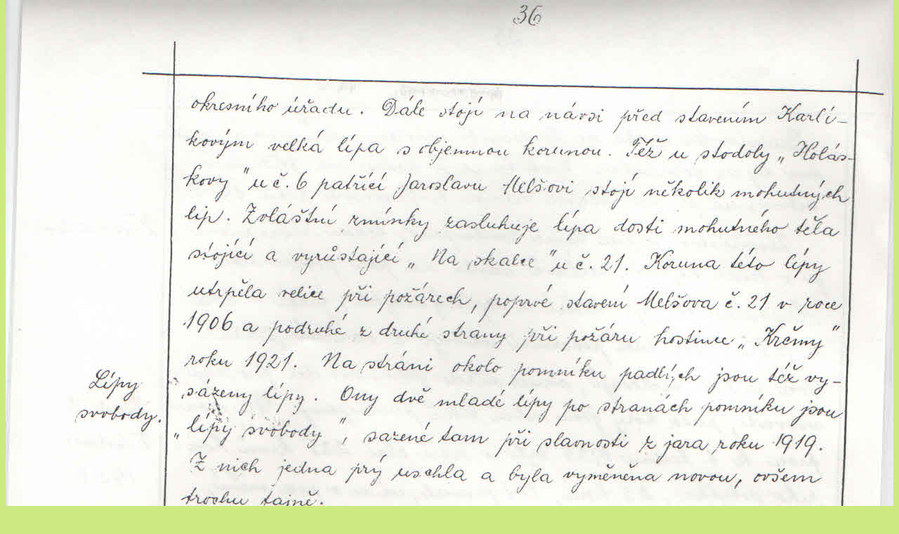

--- FILE ---
content_type: text/css
request_url: https://www.budislavknihovna.cz/style.1656676281.1.css
body_size: 13011
content:
hr{display:none}
.editor-area hr{display:block}
a img{border:none}
.left{text-align:left;}
.right{text-align:right;}
.center{text-align:center;}
.justify{text-align:justify;}
.left-float{float:left;}
.right-float{float:right;}
.clear{clear:both;height:0 !important;overflow:hidden;
/*background:red;*/
font-size:0em;border:0 !important}
/*title bug in IE */
#nav-column #portrait img, #last-photo img{border:solid #95D001 1px;margin:10px;padding:10px;background:#F3FFD5}
.inner_frame .inner_frame,#navigation menu, #nav-column div.section .inner_frame{_width:200px;border:solid 5px #95D001;background:white;}
#photos-list,#gallery,#slide,#articles .editor-area,#folders,#mess-square .inner_frame{border:solid 5px #95D001;padding:0 5px;background:#fff;}
.section h2,#navigation h2,#photos h2,#photos-title,#archive h2,#mess-square .adv-title,#mess-message .adv-title,#gallery h3,.article h2{background:#689101;margin:0px;padding:0.6em 25px;font-size:100%;color:#fff !important;line-height:100%;}
#portrait .inner_frame,#last-gallery .inner_frame,#search .inner_frame{text-align:center}
#portrait .inner_frame {border: none;}
#folders h2,#gallery h2,{border-bottom:solid 5px #F3FFD5;_width:535px;overflow:hidden;font-size:1.5em;padding-top:10px !important}
a{color:#689101}
#slide h2{background:#F3FFD5 none repeat scroll 0 0;  color:#689101;  font-size:1.2em;  margin:0 0 30px;  padding:5px 20px;}
#photos .editor-area h2,#gallery .folder-info h3,#articles .item h2{background:#fff;color:black;padding:0}
#articles .item .editor-area{border:0;padding:0}
body{background:#CCEA81;text-align:center;font-family:Tahoma,Arial,sans-serif;font-size:.8em;margin:0px;padding:0px}
#whole-page{position:relative;text-align:center;}
.accessibility-links{display:none}
#document{width:810px;background:url(https://s3b.estranky.cz/img/d/1000000020/bkg.jpg) repeat-y white; margin: 0 auto; text-align: left;}
#in-document{margin:0 25px;}
/*HEADER */
#header .inner_frame{width:760px;height:150px;position:relative;overflow:hidden; _position: static;
/*background:red;*/
}
#header{padding-top:5px}
#header h1{position:absolute;top:28px;padding:0px 20px;font-family:Georgia,serif;width:720px;_width:760px;}
#header a{text-decoration:none;color:white;}
#header-decoration{width:100%;height:100%;background:url(https://s3b.estranky.cz/img/l/logo_1000000020.jpeg) #689101 no-repeat;}
#clear1{display:none}
/* LEFT DIV */
#nav-column{width:200px;float:left;margin-right:5px;_margin-right:2px;}
.section,#navigation,#photos-list, #mess-square{margin-top:5px !important;float:left; width: 200px;}
#photos-list{background:white}
/*menu */
.menu-type-standard li > ul.level_2 {
    display: block !important;
    position: relative;
    margin: 0;
    border-top: 2px solid #94d001;
}
.level_2 {
    position: absolute;
    margin-left: 160px;
    margin-top: -26px;
    background: white;
    width: 195px;
    z-index: 999;
    padding-left: 0;
}
.section ul,menu{margin:0;padding:0 !important;}
.section li,menu li{list-style:none;border-bottom:solid 1px #95D001;margin:0px;padding:0;}
.section li a,menu a{display:block;text-decoration:none;padding:5px 0 5px 20px;color:#689101;overflow:hidden;}
.section li a:hover,menu a:hover{color:white !important;background:#689101;}
#last-gallery .inner_frame{padding-bottom:15px}
/* nektere boxy maji padding - botttom*/
#calendar table{width:100%}
#calendar table *{text-align:center;}
#search fieldset{border:none}
/* HLAVNI DIV */
#content{width:555px;overflow:hidden;line-height:160%;float:right;}
#content p{margin-bottom:10px}
#breadcrumb-nav{display:block;background:#689101;overflow:hidden;margin-top:5px;font-size:.9em;  padding:5px 5px 5px 25px;}
#breadcrumb-nav,#breadcrumb-nav a{color:white}
/*CONTENTmod */
#perex{margin-bottom:5px;
/*width:545px;*/
border:solid 5px #95D001;border-width:5px 5px 5px 5px;background:white;display:block;}
.editor-area p{margin:5px 0}
#archive .article{margin-top:5px}
.article .date{border:0;color: #689101; padding-right:3px;}
#articles .editor-area h2{font-size:1.5em !important}
.article div.first{overflow:hidden;  padding:5px 5px 5px 15px;background:white}
.article div.first p{margin-top:0;}
.article p.first{border-width:0 5px;display:block; margin:0px !important;padding:10px 10px 0 20px; &padding:10px 10px 0 10px;}
/*samotne datum v borderu */
.under-article{background:white;clear:both;padding-bottom:5px;}
.under-article .inner_frame{background:#F3FFD5;margin:0 5px;padding:5px 5px 5px 15px;border-top:1px solid #95D001;width:517px;_width:535px;overflow:hidden;font-size:.88em}
.item{_width:555px !important;overflow:hidden}
.item h2{font-size:1.2em !important;color:#fff;}
.item .editor-area h2{font-size:1.3em !important;color:black !important;margin:0 !important;}
.item .date{color:#689101 !important;margin-left:5px;}
.item p.first{margin:0 0 0 -5px}
.item .editor-area{width:505px;_width:520px;padding-left:15px !important;}
/*.item h2,#slide #click,.album{width:505px !important;overflow:hidden;}
*/
.item{margin-bottom:5px;}
.item .under-article .inner_frame{margin:5px 0 !important}
/* comments */
#comments{margin-bottom:0;}
#block-comments{clear:both;padding:0;border-bottom:0 !important;line-height:150%}
#block-comments form,#block-comments .comment{overflow:hidden}
#block-comments h2{color:#fff !important;font-size:1.3em;font-weight:normal;}
#block-comments fieldset{border:none;}
#block-comments form{_margin:0;}
#block-comments input,#block-comments textarea,#block-comments input#c_title{border:solid 1px #689101;width:455px;margin:2px 0;font-family:Tahoma,Arial,sans-serif;font-size:13px;}
#block-comments dt{float:left;width:50px;}
#block-comments dd,#block-comments .submit{margin:10px}
#block-comments .submit,#validation{width:auto !important}
#block-comments .submit{background:#95D001;padding:3px;font-weight:bold;color:#fff;margin-left:50px;cursor:pointer; }
#block-comments form dd input{width: 205px;} 
#block-comments form dd input#c_validation{float:left;margin-left:40px;} 
#block-comments form dd div#c_validation_div{text-align:right;margin-right:4px;} 
#block-comments form dd div#c_validation_div img {margin:1px 0px;}
#block-comments form dt#validation-dt{margin-left:50px;margin-top:33px;position:absolute;width:180px;}
#block-comments h2#comments{padding-left:11px !important;}
.comment{border-bottom:solid 5px #95D001;}
.comment-text{margin:0 10px}
.comment-text p{margin:0 0 10px 0}
/* Photo */
#slide{background:white}
#thumbnav{border-top:5px solid #95D001;padding-top:10px;padding-bottom:10px;padding-left:30px;background:#fff;}
#click p{padding:10px;display:block;}
.slide-img{text-align:center}
#p_name{text-align:center;font-weight:normal;}
.slidenav{border-top:5px solid #95D001;clear:both;width:100%;height:1.5em;text-align:center;background:#F3FFD5;padding:3px 0}
.slidenav .back{float:left;margin-left:10px;}
.slidenav .forward{float:right;margin-right:10px;}
#timenav{text-align:center;background:#F3FFD5;padding:3px 0;border-top:solid 1px #95D001}
/* Photogallery */
#photos .editor-area{margin:0;border:solid 5px #95D001;padding:5px;_width:555px;}
#folders h2,#gallery h2{color:#fff;font-size:1.3em;font-weight:normal;margin:10px 0 10px 20px;_margin:5px 0 5px 20px;width:auto;border:none !important}
#gallery{margin:5px 0;padding-bottom:5px;
/*background:red;*/
text-align:center}
#gallery h3,#gallery h2{text-align:left}
.folder{position:relative;float:left;border:1px solid #95D001;margin:10px;width:240px;overflow:hidden;text-align:left}
.folder .photo-wrap{position:absolute;top:35px;left:10px;}
.folder .folder-info{width:350px;height:150px;margin-left:110px;&padding-top:5px float:right;}
#photos-list .folder-info{margin-top:-10px;}
.folder h3{border-bottom:0 !important;font-size:1em;margin-left:-105px !important;height:1.5em;overflow:hidden;position:relative;z-index:30;margin-bottom:10px !important}
#photos-title{clear:left}
.album{background:url(img/slozka.gif) no-repeat 10px 5px;padding-left:40px;width:220px !important;float:left}
.album h3,.section_article h3{margin:0;font-size:1.2em;height:1.5em;overflow:hidden;}
.album h3 a,.section_article h3 a{color:#689101;}
.album div,.section_article div{color:#666666;margin-bottom:10px}
#section_subsections{_width:555px;_overflow:hidden}
/* footer */
#footer{text-align:center;background:#689101;line-height:2em;clear:both;margin-top:5px;_margin:0 0 -16px 0;}
#footer p{color:white;font-size:.9em}
#footer a{color:white}
#footer{width:760px;overflow:hidden;}
#sticky-box {
	position: relative;
	position: -webkit-sticky;
    position: sticky;
	top: 0;
	right: 0;
}
#sky-scraper-block{
    position: absolute;
    right: -300px;
    text-align: center;
    width: 300px;
    top: 0;
}
#mess-text{margin-bottom:5px;clear:both}
#mess-square {float: left;}
#mess-square .adv-title,#mess-message .adv-title{display:block}
#mess-square .inner_frame{padding:0;text-align:center}
#mess-square img{margin:10px auto !important}
#mess-message .inner_frame{border: 0px; background: none; font-size: 11px;}
#mess-message img{padding-bottom:15px;}
#mess-message a{display:block;padding-bottom:5px !important;}
#mess-message{margin-bottom:5px}

#shifter #shifter_wrap:after {content: "."; display: block; height: 0; clear:both; visibility:hidden; font-size:0;}
* html #shifter #shifter_wrap {zoom: 1;}
*:first-child+html #shifter #shifter_wrap {zoom: 1;}
#shifter {margin: 10px 0 0;}
#shifter div#shifter_title h3 {margin: 5px 0;}
#shifter #shifter_wrap #shifter_footer .span3 {background: #fff; border: solid 3px #95D001; width: 130px; padding: 0px; margin-right: 9px; _margin-right: 5px;}
#shifter #shifter_wrap #shifter_footer .category {margin: 0; background: #689101; padding: 5px 2px; text-align: center; font-weight: bold;}
#shifter #shifter_wrap #shifter_footer .category a {color: #fff;}
#shifter #shifter_wrap #shifter_footer .span3 img {margin: 3px 0px 0; padding-left: 3px;}
* html #shifter #shifter_wrap #shifter_footer .span3 img {width: 120px; margin-left: 3px;}
#shifter #shifter_wrap #shifter_footer .span3 a.image {width: 127px;}
* html #shifter #shifter_wrap #shifter_footer .span3 a.image {width: 120px;}
#shifter #shifter_wrap #shifter_footer .span3 h4 {margin: 0; padding: 5px 3px; font-size: 0.8em; line-height: 1.4em;}
#shifter #shifter_title h3#shifter_t_2 {margin-right: 289px;}
* html #shifter #shifter_title h3#shifter_t_2 {margin-right: 144px;}
#shifter #shifter_wrap #shifter_terms a {color: #A5A5A5;}

/* ----------- Facebook------------ */
.fb_edge_widget_with_comment{margin:5px 15px;}


/**  FIX PACKAGE ******************************************************************************/
/**********preview**********/
#thumbnav, #photos, #preview-folder{overflow:hidden;}
#photos .photo-wrap, #preview-folder .box, #thumbnav .box{background:#F3FFD5;border:1px solid #95D001; float:left; width:90px; height:90px; margin:2px 0px 2px 4px; _width:92px; _height:92px;}
#photos .photo-wrap{margin:10px 0px 0px 10px;}
#thumbnav .box{margin:1px;}
* html #thumbnav .box{margin:0px;}
#photos .photo-wrap div, #preview-folder .box div, #thumbnav .box div{height:90px; width:90px; text-align:center; _height:92px; _width:92px; display:table; =position:relative; overflow:hidden;}
#thumbnav .box div a, #photos .photo-wrap div a, #preview-folder .box div a{=margin:2px 0px 0px 0px; height:100%; =height:auto; background-image:none; border:0px solid #f7b1a5; =position:absolute; =top:50%; =left:50%; display:table-cell; vertical-align:middle;}
#thumbnav .box div a, #photos .photo-wrap div a, #preview-folder .box div a{=border:none;}
#thumbnav .box div a img, #photos .photo-wrap div a img, #preview-folder .box div a img{=position:relative;  =top:-50%; =left:-50%; border:0px solid #FFF;}
#thumbnav .wrap{display:block; }
/*********end of preview**********/
.list-of-pages{text-align:center;position:relative;width:100%;}
.list-of-pages .previous{position:absolute;left:0px;top:0px;padding:10px;}
.list-of-pages .next{position:absolute;right:0px;top:0px;padding:10px;}
.list-of-pages .numbers {padding: 0 90px;}
#nav-column .message{text-align:center;}
#search .inner_frame,#mail-list .inner_frame{padding-top:10px;}
#last-photo .inner_frame,#contact-nav .inner_frame{padding:10px;}
#mail-list fieldset{bordeR:0px;}
#mail-list .inner_frame,#last-photo .inner_frame,#languages .inner_frame{text-align:center;}
#sendsearch,#send-mail-list{margin-top:4px;}
menu li.submenu-over{position:relative;z-index:9999;}
menu li ul.submenu,menu li ul.click,menu li ul.classic{display:none;}
menu li.submenu-over ul.click,menu li.submenu-over ul.onmouse,menu li:hover ul.onmouse{display:block;}
menu li.submenu-over ul.click,menu li.submenu-over ul.click li,menu li.submenu-over ul.click a{border:0px;padding-left:0px;margin:0px;background:#F3FFD5;}
menu li.submenu-over ul.click li a{padding-left:25px;}
menu li.submenu-over ul.click li{margin:0px;}
* html menu li.submenu-over ul.click li a{padding:5px 0px 0px 25px;}
menu li.submenu-over ul.click li a:hover{background:0px;color:#000 !important;text-decoration:underline;}
menu li.submenu-over ul.onmouse,menu li:hover ul.onmouse{position:absolute;top:0px;left:75%;background:#689101;width:200px;border:1px solid #fff;overflow:hidden;padding:0px;}
* html menu li.submenu-over ul.onmouse,* html menu li:hover ul.onmouse{left:40%;}
menu li.submenu-over ul.onmouse li,menu li:hover ul.onmouse li{padding:0px;margin:0px;float:none;display:block;border:0px !important;}
menu li.submenu-over ul.onmouse li a,menu li:hover ul.onmouse li a{position:static;color:#fff;margin:0px;border:0px;display:block;_height:30px;padding:4px 11px 8px 11px;float:none;white-space:normal;}
menu li.submenu-over ul.onmouse li a:hover,menu li:hover ul.onmouse li a:hover{color:#fff;text-decoration:underline;background-image:none;background-color:#95D001;}
.level1{margin-left:15px;}
.level2{margin-left:30px;}
.level3{margin-left:45px;}
.level4{margin-left:60px;}
.level5{margin-left:75px;}
.level6{margin-left:90px;}
.level7{margin-left:105px;}
.level8{margin-left:120px;}
.level9{margin-left:135px;}
#mess-text {text-align: center;}
#content .hypertext h2 {clear: none; padding: 0 !important; background: none; border: none !important;}
#content .hypertext h2 a {font-weight: normal; font-style: normal; font-size: 12px; text-decoration: underline; color: #689101 !important;}
#content .hypertext h2 a:hover {text-decoration: none;}
.hypertext .inner_frame div#clanek:after {content: "."; display: block; height: 0; clear:both; visibility: hidden; font-size:0;}
* html .hypertext .inner_frame div#clanek {zoom: 1;}
*:first-child+html .hypertext .inner_frame div#clanek {zoom: 1;}
.hypertext {width: 410px; margin: 15px auto; padding: 5px; overflow: hidden;}
.hypertext .inner_frame {line-height: 1em;}
.hypertext img, .hypertext {border: 1px solid #ddd;}
* html .hypertext {margin-left: 70px;}
#content .hypertext + .hypertext {border-top: 1px solid #f3ffd5; margin-top: -16px;}
.hypertext .mess-title {margin-top: -4px;}
#sendsearch,#send-mail-list{margin:5px 0;padding:2px 6px;_padding:0px;}
#comments{padding:10px;}
.comment-answer{padding:0px 10px;}
#mess-links{overflow:hidden;margin:0px !important;width:760px;}
#mess-ahead .inner_frame{padding:0px !important;}
#mess-ahead .inner_frame img{margin:0px !important;border:0px;background:none !important;}
#mess-ahead, #mess-board {margin-bottom: 5px; width:100%;text-align:center;}
#mess-ahead iframe {margin: 0 auto;}
#mess-board {margin-top: 5px;}
.own-code-nav .inner_frame{overflow:hidden;width:170px;_width:200px;}
#photo-album,#articles,.article #block-comments,#slide{overflow:hidden;}
* html #photo-album,* html #articles,* html .article #block-comments,* html #slide{width:555px;}
#photo-album h2{padding:0px 10px;}
#photos{padding:0px;_clear:both;float:none;}
#photos h2{padding:3px 10px;margin-bottom:10px;_width:545px;}
.article h2 ,.article h2 a{color:#fff !important;}
.article .editor-area h2 a {color: #689101 !important;}
.article .item h2 span{color:#689101;}
#section_subsections{padding:10px 10px 10px 20px;background:#fff;border:solid 5px #95D001 !important;margin-bottom:5px;}
.slidebar{_width:100%;height:100px;overflow:auto;white-space:nowrap;}
.slidebar a{margin:0 5px;}
h3.section_sub_title{margin-bottom:5px;}
#languages .inner_frame{padding:5px 17px 5px;overflow: hidden;}
* html #languages .inner_frame {height: 1%;}
#languages .inner_frame a{margin:0px 5px; float: left;}
#articles .article,#photos,.article .item ,#block-comments form{border:solid 5px #95D001;overflow:hidden;background:#fff;}
#articles .article ,#folders{margin-bottom:5px;}
h3.section_sub_title,h2#comments,#block-comments h3{background:#689101 !important;margin:0px;font-weight:bold;padding:.6em 20px;font-size:1em;color:#fff !important;line-height:100%;border:solid 5px #95D001 !important;margin-bottom:5px !important;}
#articles .editor-area,#photo-album .editor-area{margin:0 0 5px 0 !important;}
#articles h2,#photo-album h2,.comment{font-size:1.2em;line-height:140%;background:#fff;border:solid 5px #95D001 !important;margin-bottom:5px !important;margin-top:0px !important;  padding:5px 5px 5px 15px;}
#articles h2,#photo-album h2{color:#689101 !important;}
#articles .article h2 ,#photo-album #photos h2{font-size:1em;border:0px !important;background:#689101;}
#photo-album .editor-area{border:solid 5px #95D001 !important;padding:5px;}
#photos{overflow:hidden;padding-bottom:5px;}
#photos h2{color:#fff !important;}
#photos .inner_frame{padding:15px;}
.article .item h2{background:none !important;}
.article .item .under-article{margin-left:4px !important;}
#block-comments form fieldset{padding:10px;}
#block-comments form{margin-bottom:5px !important;}
#block-comments .comment-headline h3{background:#fff !important;margin:0px;font-weight:bold;padding:0;font-size:1.1em;line-height:110%;border:0 !important;margin-bottom:5px !important;color:#689101 !important;}
#block-comments form legend span,#block-comments form legend{display:block;margin:0px;margin:0px;color:#689101 !important;}
#block-comments form legend span{display:block;  font-size:1.3em;  padding-top:10px;  =padding-left:0px;  =padding-bottom:1px;}
#c_validation{display:block;}
.sound-captcha{display:block;}
#block-comments .comment{font-size:1em !important;}
#comments-form .message{display:block;padding:5px;font-weight:bold;color:#ff0000;}
#vizual-captcha{display:block;margin:5px;}
#block-comments h2{padding-left:20px;color:#fff ! important;font-size:1em;}
#block-comments{margin-top:5px;}
#rss-channels,#archive{background:#fff;border:solid 5px #95D001 !important;}
#archive h2{margin-bottom:5px ! important;}
#rss-channels{padding:10px;}
.editor-area{background:white;display:block;border:0px;}
#slide{padding:0px !important;}
#click h3{display:none;}
#photos h2,.article h2{padding-left:20px !important;}
/* title aligment */
h1.head-left{text-align:left;}
h1.head-center{text-align:center;}
h1.head-right{text-align:right;}
#ajax-container_preview{z-index:999999;}
#stats .inner_frame,#stats .inner_frame th,#stats .inner_frame td{padding:4px;text-align:left;}
#calendar,#stats .inner_frame,#stats .inner_frame th,#stats .inner_frame td,#calendar th,#calendar td,caption{color:#689101 ! important;_font-size:.8em ! important;}
#stats .inner_frame{padding-left:15px;}
.own-code-nav .inner_frame{padding:10px;}
#articles .editor-area{padding:10px 20px; }
#articles h2,#photo-album h2{padding-left:20px !important;}
#comments-form legend{=margin-bottom:20px; display:block; padding:0px;}
.article p.first{=margin-left:10px !important; }
#perex .editor-area{padding:10px 20px !important;}
.article .editor-area{padding:5px 20px !important; border:0px solid red !important; }
.article .item .editor-area{padding-bottom:20px !important; }
a:hover{text-decoration:none; }
.folder .photo-wrap div{border:5px solid #689101; }
#contact-nav .inner_frame {padding:10px 10px 10px 20px !important;}

#footer a.eoldal-footer {top: -3px !important;}

/* Webkit photoalbum hack */
@media screen and (-webkit-min-device-pixel-ratio:0)
{
.folder .photo-wrap img {margin-bottom: -5px; margin-right: -5px;}
}

/* --- eshop ---- */
#eshop fieldset {border: none;}
#eshop {margin-top: 5px;}
#eshop .comment-headline i {float: right;}
#eshop #block-comments .comment-text {margin: 10px 0 0 10px; word-wrap: break-word;}
#logged {margin: 0 !important;}
#eshop .submit, #login .submit {padding: 2px 10px; background: #95D001; border: 1px solid #689101; color: white; font-weight: bolder; cursor: pointer;}
#usernewsletter, .settings .submit, .contact-info .submit {margin-left: 14px;}
#eshop .settings .submit {margin-top: 15px;}
#eshop .gennewmail .submit {margin-top: -25px;}
#eshop .registration .validation, #eshop .gennewmail .validation {margin-top: -20px;}
*:first-child+html #eshop .registration .validation, *:first-child+html #eshop .gennewmail .validation {margin-top: 0;}
* html #eshop .registration .validation, * html #eshop .gennewmail .validation {margin-top: 0;}
* html #eshop .registration .submit, * html #eshop .gennewmail .submit {margin-top: -10px;}
*:first-child+html #eshop .settings .submit {margin-left: 7px;}
*:first-child+html #eshop .settings #usernewsletter {margin-left: 3px;}
* html #eshop .settings .submit {margin-left: 7px;}
* html #eshop .settings #usernewsletter {margin-left: 3px;}
#login input.submit {margin: 0px; float: none;}
*:first-child+html #login input.submit {width: 122px;}
* html #login input.submit {width: 115px;}
#login label {width: auto; float: none;}
#login .inner_frame p {margin: 3px 0;}
#login .inner_frame form div input {margin-bottom: 5px;}
#basket_preview_form tbody tr td, #confirm tbody tr td, #orderdone tr td {
  border-top: 1px dotted #C6C6C6; border-collapse: collapse;
}
#eshop #confirm fieldset table, #eshop #orderdone, #eshop .comment-headline  {border-bottom: 1px dotted #C6C6C6; border-collapse: collapse;}
#eshop .sphotos:after, #eshop div.products:after, #eshop #articles:after, #eshop #articles #steps ul:after {
    content: ".";
    display: block;
    height: 0; 
    clear:both;
    visibility:hidden;
    font-size:0;
}
* html #eshop .sphotos, * html #eshop div.products, * html #eshop #articles, * html #eshop #articles #steps ul {zoom: 1;}
*:first-child+html #eshop .sphotos, *:first-child+html #eshop div.products, *:first-child+html #eshop #articles, *:first-child+html #eshop #articles #steps ul {zoom: 1;}
#eshop div.products .editor-area {padding: 0px 20px;}
* html #eshop .sphotos, * html #eshop div.products, * html #eshop #articles {zoom: 1;}
*:first-child+html #eshop .sphotos, *:first-child+html #eshop div.products, *:first-child+html #eshop #articles {zoom: 1;}
#eshop div.products .article h3, #eshop #articles .article h3 { margin: 0.2em 0em 0.3em; line-height: 1.2em; height: 2.4em; overflow: hidden; margin-left: .1em;}
* html #eshop div.products .article h3, * html #eshop #articles .article h3 {font-size: 1.2em; line-height: 1.4em; height: 2.7em;}
*:first-child+html #eshop div.products .article h3, *:first-child+html #eshop #articles .article h3 {font-size: 1.2em; line-height: 1.4em; height: 2.7em;}
#eshop div.products .article, #eshop #articles .article {float: left; width: 130px; display: inline; margin: 15px 2px 0;}
* html #eshop div.products .article, * html #eshop #articles .article {width: 134px; margin: 15px 1px 0;}
#eshop div.products {padding-bottom: 2px; margin-bottom: 25px;}
#eshop div.products .article .photo-wrap, #eshop #articles .article .photo-wrap {float: none; width: 130px; height: 130px;}
#eshop div.products .article .photo-wrap div, #eshop #articles .article .photo-wrap div {width: 130px;}
#eshop div.products .article .editor-area, #eshop #articles .article .editor-area {padding: 0 5px !important; height: 5.7em; line-height: 1.45em; overflow: hidden; text-align: justify;}
* html #eshop div.products .article .editor-area, * html #eshop #articles .article .editor-area {line-height: 1.25em; height: 6.2em;}
#eshop div.products .article span.price, #eshop #articles .article span.price {font-weight: bolder; text-align: center; display: block; margin-top: 5px;}
* html #eshop div.products .article span.price, * html #eshop #articles .article span.price {margin-top: 5px;}
#eshop .article .photo-wrap {margin-top: 0;}
#eshop div.products h2, #eshop #articles h2  {font-size: 1.2em; line-height: 140%; padding: 5px 5px 5px 20px; margin-top: 0px;}
#eshop #block-comments .submit {margin-left: 67px; margin-top: -15px;}
.registration p .submit {margin: -15px 0 10px 13px;}
.registration #usernewsletter {margin: 0;}
#eshop #articles h2, #eshop div.products h2 {clear: both; margin-bottom: 0 !important;}
#eshop #product #photo-detail .photo-wrap {
float: left;
margin-top: 1px;
}
#eshop #basket input.amount {height: 18px; top: 0;}
* html #eshop #basket input.amount {height: 32px;}
*:first-child+html #eshop #basket input.amount {height: 21px;}
#eshop #panel {width: 540px; margin: 10px 2px;}
#eshop #product-detail #calculation p {margin: 0;}
#eshop #confirm table .right {padding-right: 0;}
#eshop #confirm .right p {margin: 0;}
#eshop #confirm .right .price {margin: 10px 0;}
#eshop .article .photo-wrap img {margin-left: 2px;}
#eshop .sphotos .photo-wrap {display: table;}
#logged h2 {margin-top: 5px;}
#orderdone {padding: 5px 10px;}
#account_firm label {width: 77px; display: block;}
#billing_address label {width: 80px; display: block;}
#delivery_address label {width: 82px; display: block;}
.contact-info #billing_address label {width: 82px;}
#billing_address #sameaddress + label {width: auto; display: inline;}
*:first-child+html #account_firm label {width: 71px;}
*:first-child+html #billing_address label {width: 75px;}
*:first-child+html #delivery_address label {width: 78px;}
* html #account_firm label {width: 69px;}
* html #billing_address label {width: 76px;}
* html #delivery_address label {width: 76px;}
*:first-child+html .contact-info #billing_address label {width: 79px;}
* html .contact-info #billing_address label {width: 76px;}
#billing_address label {width/*\**/: 75px\9}
.contact-info #billing_address label {width/*\**/: 79px\9}
@-moz-document url-prefix() { /** FF */ 
    #billing_address label {width: 73px;} 
    .contact-info #billing_address label {width: 78px;}
}
*:first-child+html #eshop #block-comments .validatin-images-set {margin: 0;}
* html #eshop .registration #usernewsletter {margin-left: 0px;}
*:first-child+html #eshop .registration #usernewsletter {margin-left: 0px;}
#eshop .settings input, #eshop .settings label, #eshop .registration input,
#eshop .registration label, #eshop .contact-info input, #eshop .contact-info label{vertical-align: middle;}
#eshop #basket_preview_form .wrap input {position: relative; top: 2px;}
@media all and (-webkit-min-device-pixel-ratio:10000), not all and (-webkit-min-device-pixel-ratio:0) {
        #eshop #basket_preview_form .wrap input {top: 0;}
}
* html #eshop #basket_preview_form .wrap input {top: 0px;}
*:first-child+html #eshop #basket_preview_form .wrap input {top: 0px;}
#eshop .gennewmail fieldset p input {width: 191px;}
* html #eshop .gennewmail fieldset p input {width: 205px;}
* html #eshop fieldset.validation .validatin-images-set input {width: 240px;}
#account_firm, #deliveryaddress {margin-left: 7px;}
#sameaddress {margin-left: 0;}
#eshop #basketpayments {width: 48%;}
*:first-child+html #eshop .contact-info #usernewsletter {margin-left: 3px;}
* html #eshop .contact-info #usernewsletter {margin-left: 3px;}
*:first-child+html #eshop .contact-info .submit {margin-left: 7px;}
* html #eshop .contact-info .submit {margin-left: 7px;}
#eshop #articles .settings {margin-top: 10px;}
#eshop #product-detail #calculation {line-height: 180%;}
#eshop #product #photo-detail {margin: 5px 15px 0 2px;}
#eshop .article .price {margin-top: 10px;}
#panel .panel-header .product-descr {margin-left: -40px !important;}
*:first-child+html #panel .panel-header .product-descr {margin-left: 0 !important;}
* html #panel .panel-header .product-descr {margin-left: 0 !important;}
#eshop #basket_preview_form td.title {width: 34%;}
#eshop #basket_preview_form td img {padding-top: 2px;}
#basketpayments ul, #baskettransport ul {margin-left: -38px;}
#eshop #basket_preview_form p .submit {margin-left: 18px;}
#basketpayments h3, #baskettransport h3, #eshop #basket_preview_form fieldset p .submit {margin-left: 7px;}
* html #basketpayments ul, * html #baskettransport ul {margin-left: 3px;}
* html #eshop #basket_preview_form p .submit {margin-left: 7px;}
* html #content #eshop #basketpayments ul li div, * html #content #eshop #baskettransport ul li div {padding-left: 24px;}
*:first-child+html #eshop #basket_preview_form fieldset p .submit {margin-left: 7px;}
*:first-child+html #basketpayments ul, *:first-child+html #baskettransport ul {margin-left: 3px;}
*:first-child+html #eshop #basket_preview_form p .submit {margin-left: 11px;}
*:first-child+html #content #eshop #basketpayments ul li div, *:first-child+html #content #eshop #baskettransport ul li div {padding-left: 24px;}
#eshop #basket_preview_form fieldset p .submit {margin-left/*\**/: 6px\9}
#basketpayments ul, #baskettransport ul {margin-left/*\**/: -37px\9}
#eshop #basket_preview_form p .submit {margin-left/*\**/: 8px\9}
#eshop #articles #steps ul {width: 235px; margin: 10px auto 5px;}
* html #eshop #articles #steps {text-align: center;}
#eshop #confirm td.title {width: 52%;}
* html #eshop #product-comments #block-comments .validation dd {margin-top: -33px;}
* html #ecategory ul li {padding-bottom: 0;}
#eshop #basket input.amount {top/*\**/: -1px\9}
#login .inner_frame, #nav-basket .inner_frame, #logged .inner_frame {padding: 10px 10px 25px 20px;}
#eshop #block-comments dt {width: 55px;}
#eshop #block-comments form dd input#c_validation {margin-left: 0;}
#eshop #block-comments textarea {margin: -15px 0 0 45px; width: 430px;}
#eshop #block-comments .validatin-images-set {margin-left: 45px;}
#eshop #confirm .validation {margin: 0 0 0 3px; padding: 0;}
#eshop fieldset.validation dd {margin: 0;}
#eshop form#confirm input[type="checkbox"] {position: relative; top: 2px;}
#eshop #confirm .submit {margin-left: 3px;}
*:first-child+html #eshop #confirm #contactaddress {width: 45%; margin-left: 10px;}
* html #eshop #confirm #contactaddress {width: 45%; margin-left: 10px;}
#eshop #product-comments #block-comments form {margin-left: 0;}
.gennewmail .submit {margin-left: 11px;}
*:first-child+html .gennewmail .submit {margin-left: 2px;}
.gennewmail, .registration fieldset {margin-top: 5px;}
#eshop #steps li {margin: 10px 5px 0px;}
#eshop .registration #usernewsletter,#eshop .registration .validation {margin-left: 3px;}
@-moz-document url-prefix() { /** FF */ 
    #eshop #basket_preview_form p .submit {margin-left: 17px;}
}
#eshop .registration .validation dd, #eshop .gennewmail .validation dd {margin-left: 0;}
#eshop .settings p, #eshop .registration p {margin: 0;}
#eshop #steps .done {color: #689101;}
#eshop #articles #steps {margin-bottom: 10px;}
#eshop #block-comments .validation {width: 60%;}
#eshop .border_fix td {border: none;}
#nav-basket .inner_frame, #logged .inner_frame {line-height: 1.5em;}
* html #eshop .registration p .submit {margin-left: 3px;}
*:first-child+html #eshop .registration p .submit {margin-left: 5px;}
* html #eshop #product-comments .comment-headline i {margin-top: -3%;}
*:first-child+html #eshop #product-comments .comment-headline i {margin-top: -3.6%;}
* html .gennewmail fieldset {margin-left: 5px;}
* html .gennewmail .submit {margin-left: 5px;}
* html #eshop #product .wrap #product-detail #product-info table, * html #eshop #articles .settings table,
* html #eshop #basket_preview_form table, * html #eshop .contact-info table, * html #eshop #confirm table,
* html #eshop .registration table, * html #eshop .gennewmail table {font-size: 12px;}
* html #ecategory .inner_frame ul li ul li {border-bottom: none;}
*:first-child+html #ecategory .inner_frame ul li ul li {border-bottom: none;}
* html #eshop #basket_preview_form .wrap h2 {margin-left: 7px;}
#eshop .settings #billing_address, #eshop .contact-info #billing_address {margin-top: 10px;}
#eshop #basketpayments, #eshop #baskettransport {width: 47%;}
#eshop #basketpayments {margin-left: 15px;}
#usernewsletter {margin-left/*\**/: 5px\9}
.contact-info .submit {margin-left/*\**/: 9px\9}
.settings .submit {margin-left/*\**/: 8px\9}
#eshop .registration p .submit {margin-left/*\**/: 3px\9}
.gennewmail .submit {margin-left/*\**/: 2px\9}
#confirm .wrap {padding-left/*\**/: 4px\9}
#content #eshop #basketpayments ul li, #content #eshop #baskettransport ul li {
background: #F3FFD5;}
#content #eshop #basketpayments ul li div, #content #eshop #baskettransport ul li div {
background: white;
margin-left: 0 !important;
padding-left: 25px;
}
#eshop #product-detail #product-info table tr td {min-width: 70px; vertical-align: top;}
#eshop #basket_preview_form table .border_fix td, #eshop #basket_preview_form table tr .price {border: none;}
#eshop #product .wrap h2 {line-height: 1.2em; margin-bottom: 15px;}
#eshop #basket_preview_form fieldset p input {float: left;}
#eshop #basket_preview_form p input, #eshop #basket_preview_form fieldset p input {padding: 2px 0; width: 120px;}
#eshop #basket_preview_form fieldset p a {padding: 0 15px; text-decoration: none; text-align: center; font-size: 12px; float: left;}
* html #eshop #basket_preview_form fieldset p a {padding: 2px 15px;}
*:first-child+html #eshop #basket_preview_form fieldset p a {padding: 2px 15px;}
@-moz-document url-prefix() { /** FF */ 
    #eshop #basket_preview_form fieldset p input {width: 125px;}
    #login input.submit {margin-right: 1px; padding: 2px 6px;}
}
#eshop #steps .active {color: whitesmoke; font-weight: bold; background: #cde982; }
#eshop #steps .active, #eshop #steps .done {padding: 3px 5px; border: 1px solid #95d100;
text-align: center; width: 55px;}
#eshop #articles h2, #eshop div.products .editor-area {border: none !important;}
#eshop #articles, #eshop div.products {background: #FFF; border: 5px solid #95d100;} 
#eshop div.products .article, #eshop #articles .article {border: 1px solid #95d100;}
#eshop #confirm .wrap, #eshop #account_info, #eshop #billing_address {background: #F3FFD5;}
#eshop #photo, #eshop #product #photo-detail .photo-wrap {background: #F3FFD5; border: 1px solid #95d100;}
#eshop div.products .article .photo-wrap, #eshop #articles .article .photo-wrap, #eshop div.products .article span.price, #eshop #articles .article span.price {background: #F3FFD5;}
#eshop #articles h2, #eshop div.products h2 {background: #689101; color: white !important;}
:root #eshop #basket input.amount {top: 1px\9;}
@-moz-document url-prefix() { /** FF */ 
    #eshop #basket input.amount {height: 17px; top: 1px;} 
}
#ecategory .inner_frame ul li ul {
  background: #F3FFD5;
  padding-left: 10px !important;
}
#ecategory ul li ul li{
  border: none;
}
#ecategory ul li ul li a:hover {
  background: none;
  color: #000 !important;
  text-decoration: underline;
}
#eshop #paging {clear: both; padding: 10px 0px 5px;}
#eshop #paging a, #eshop #paging span.current {padding: 4px 6px; margin-right: 4px; border: 1px solid #95d100; background: #fff; text-decoration: none;}
#eshop #paging a:hover {color: #fff; background: #689101;}
#eshop #paging #previous, #eshop #paging #next {border: none; background: none;}
#eshop #paging #previous:hover, #eshop #paging #next:hover {color: #000;}
#ecategory div ul li.current ul li a {color: #689101;  background-color: #F3FFD5;}
#ecategory div ul li.current a {color: #fff; background-color: #689101;} 
#ecategory div ul li ul li.current a, #ecategory div ul li.current ul li a:hover {background-color: #F3FFD5; color: #000; text-decoration: underline;}
menu li.current ul.submenu li a {color: #689101; background-color: #F3FFD5;}
menu li.current a {color: #fff; background-color: #689101;}
menu li.current ul.submenu a, menu li.current ul.submenu li a:hover {background-color: #F3FFD5;}
menu li.current ul.submenu a {color: #689101 !important;}
menu li.current ul.submenu li a:hover {color: #000 !important;}
#eshop .contact-info fieldset span {color: #ff0000;}
#eshop .login-info p {margin: 3px 0;}
#eshop .login-info .submit {margin: 0;}
#eshop form.login-info fieldset p label {display: inline-block; width: 83px;}
#eshop form.login-info input {width/*\**/: 148px\9}
#eshop form.login-info input.submit {width/*\**/: auto\9}
* html #eshop form.login-info input {width: 155px;}
* html #eshop form.login-info input.submit {width: auto;}
#eshop .login-info h3 {margin-left: 13px;}
#eshop .contact-info h3 {margin-left: 15px;}
#eshop .login-info h3 {margin-left/*\**/: 2px\9}
#eshop .contact-info h3 {margin-left/*\**/: 4px\9}
:root #eshop .login-info h3 {margin-left: 13px\9;}
:root #eshop .contact-info h3 {margin-left: 15px\9;}
#eshop .registration p .submit {margin-top/*\**/: -5px\9}
:root #eshop .registration p .submit {margin-left: 12px\9;}
:root .contact-info #usernewsletter {margin-left: 14px\9;}
:root .contact-info .submit  {margin-left: 17px\9;}
:root .gennewmail .submit {margin-left: 11px\9;}
:root #eshop .settings .submit {margin-left: 17px\9;}
:root #eshop .settings #usernewsletter {margin-left: 14px\9;}
:root #eshop #basket_preview_form p .submit {margin-left: 18px\9;}
:root #eshop #basket_preview_form fieldset p .submit {margin-left: 6px\9;}
#eshop .registration h3 {margin-left: 0;}
*:first-child+html #eshop .registration h3 {position: relative; top: 15px;}
* html #eshop .registration h3 {position: relative; top: 15px;}
#eshop .login-info {padding-left: 2px; border-bottom: 5px solid #95D100;}
#eshop .order_account h4 {margin: 0px;}
#eshop .order_account h3 {margin: 10px 0 5px;}
#eshop .order_account {padding: 0px 10px 10px;}
#eshop .order_account #basket_preview_form {border-bottom: 1px dotted #C6C6C6; border-collapse: collapse;}
#eshop .order_account #basket_preview_form th {padding: 4px;}

#product-search input {vertical-align: middle;}
#product-search h2 {background: #689101; color: white !important; font-size: 1.2em; line-height: 140%; padding: 5px 5px 5px 20px; margin: 0px; border: 5px solid #95D100; border-bottom: none;}
#product-search  #product-search-form {background: #fff; border: 5px solid #95D100; border-top: none; margin-bottom: 15px; padding: 5px 18px;}
#product-search .products h2 {border: none;}
#product-search input#product-search-text {font-family: Tahoma,Arial,sans-serif; width: 220px; height: 24px; padding: 0 5px; font-size: 13px; border: 1px solid #689101;}
#product-search input.submit {height: 26px;}
*:first-child+html #product-search  #product-search-form {margin-top: 0;}
*:first-child+html #product-search input#product-search-text {padding: 4px 5px 0; height: 20px;}
* html #product-search  #product-search-form {margin-top: 0;}
* html #product-search input#product-search-text {padding: 4px 5px 0; height: 26px;}
/*****************/

@media \0screen {
    #product-search input#product-search-text {padding: 4px 5px 0; height: 20px;}
}
@media (min-resolution: .001dpcm) { _:-o-prefocus, #eshop div.products .article h3, #eshop #articles .article h3 {height: 2.5em;} }


/******************************************************************************/
/******************************************************************************/
/*----------------------------------------------------------Navigation bar style----------------------------------------------------------*/
@media screen,projection{
#whole-page{background: transparent;}
}
div#search input#key {width: 153px;}


/* Responsive */
.menu-toggle {
	position: absolute;
	margin-top: 10px;
	right: 15px;
	border: 0;
	outline: 0;
	padding: 0;
    padding-bottom: 6px;
	cursor: pointer;
	min-height: 35px;
	display: none;
	background: transparent;
	z-index: 99999;
}
.menu-toggle span {
	border-top: 5px white solid;
    width: 30px;
    margin: 2px 0;
    display: block;
    transition: 0.3s all linear;
}
.menu-toggle.menu-active {
    margin-top: 7px;
}
.menu-toggle.menu-active span:nth-of-type(1) {
	opacity: 0;
}
.menu-toggle.menu-active span:nth-of-type(2) {
	transform: rotate(45deg);
}
.menu-toggle.menu-active span:nth-of-type(3) {
	transform: rotate(-45deg);
	margin-top: -7px;
}

@media only screen and (max-width: 1150px) { 
	
	#document {
    	width: 100%;
    	max-width: 810px;
	    background: none;
	    position: relative;
    }
    #in-document {
        margin: 0;
    }
    #header .inner_frame {
    	width: 100%;
    }
    #header h1 {
	    position: absolute;
        padding: 20px 10px 10px 10px;
        margin: 0;
        width: 100%;
        height: 100%;
        box-sizing: border-box;
        background: rgba(148, 208, 1, 0.4);
    }
    #header-decoration {
        background-size: 100% 100% !important;
    }
    #content {
    	width: 100%;
    }
    #nav-column {
        width: 100%;
        background: white;
        border: 5px solid #95d001;
        margin-top: 5px;
        box-sizing: border-box;
    }
    .section {
        width: 45%;
        float: left;
        margin: 10px 2.5%;
        clear: none;
    }
    #navigation, #photos-list, #mess-square {
    	width: 100%;
    }
    #footer {
    	width: 100%;
    }
    .folder {
    	width: 98%;
    	margin: 10px auto;
    	box-sizing: border-box;
    	float: none;
    }
    .folder .folder-info {
    	width: 56%;
    }
    .folder {
        box-sizing: border-box;
        float: left;
        clear: none;
        width: 45%;
        display: table;
        margin: 10px 2.5%;
    }
    .column form input {
    	border: 1px solid #DDD;
    }
    .under-article .inner_frame {
    	width: 98%;
    	box-sizing: border-box;
    	margin: auto;
    }
    #navigation {
	    position: absolute;
	    top: 0;
	    left: 0;
	    width: 100%;
	    background: #94d001;
	}
    #navigation h2 {
        padding: 15px;
    }
    #navigation menu li{
        text-align: center;
    }
    #navigation menu li a{
        padding: 10px;
        font-size: 16px;
    }
    .menu-toggle {
	    display: block;
	}
	#navigation menu {
		display: none;
	}
	#navigation.menu-active menu {
		display: block;
	}
	.level_2 {
		display: none !important;
	}
	.own-code-nav .inner_frame {
    	width: auto;
    }
    #nav-column .column >.inner_frame {
    	display: flex;
        flex-wrap: wrap;
        justify-content: flex-start;
    }

}

@media only screen and (max-width: 991px) { 
    
    #whole-page {
		overflow: hidden;
	}
	body {
		width: 100% !important;
	}
    
}

@media only screen and (max-width: 600px) { 

	.section, .folder {
		width: 100%;
	    margin: 5px 0;
	}
	#nav-column {
		background: none;
		border: 0;
	}

}

img {
    max-width: 100%;
    height: auto;
}
iframe {
    max-width: 100%;
}

@media only screen and (max-width: 991px) { 
    table {
        width: 100%;
        max-width: 800px;
        clear: both;
        height: auto;
    }
    #perex table {
        width: 100%;
        display: block;
        overflow: auto;
        box-sizing: border-box;
        border: 0;
        min-width: auto !important;
    }
}
/* Galerie responsive */
#smLightbox_title {
  max-width:750px;
  position:relative;
  box-sizing: border-box;
  padding:0 10px;
}
#smLightbox_description {
  max-width:100%;
  position:relative;
  padding:5px 10px 0;
  box-sizing: border-box;
  top:10px !important;
}
#smLightbox_container {
  max-width: 100%;
    overflow: hidden;
}
@media only screen and (max-width: 991px) {
  #smLightbox_title {
    margin-top:30px ;
  }
}


/* ------------- CUSTOM GALLERY ---------------- */
/* INIT SLIDER STYLES  */
.initSlider,
.initSlider *,
.initSlider *::after,
.initSlider *::before {
  -webkit-box-sizing: border-box;
  box-sizing: border-box;
}

.slide.hide,
.slide.hideSlide {
  display: none !important;
}

.initSlider {
  position: relative;
  z-index: 1;
  display: inline-block;
  width: 100%;
  height: 100%;
  overflow: hidden;
  opacity: 1;
}
.initSlider .firstImg {
  position: absolute;
  top: 0;
  bottom: 0;
  right: 100%;
}

.initSlider .lastImg {
  position: absolute;
  top: 0;
  bottom: 0;
  left: 100%;
}
.initSlider img {
  -webkit-user-select: none;
  -moz-user-select: -moz-none;
  -moz-user-select: none;
  -ms-user-select: none;
  user-select: none;
  -webkit-touch-callout: none;
  -webkit-user-drag: none;
  user-drag: none;
}

.initSlider .slide {
  position: relative;
  display: inline-block;
  float: left;
  overflow: hidden;
  text-align: center;
}

.initSlider .slide a {
  z-index: 55;
}

.initSlider .containerGallery {
  position: relative;
  display: inline-block;
}

.initSlider .slider__arrow {
  position: absolute;
  top: 0;
  bottom: 0;
  width: 40px;
  background: rgba(0, 0, 0, 0.4);
}
/* end INIT SLIDER STYLES */

/* SLIDER GALLERY STYLES  */
@media screen and (-webkit-min-device-pixel-ratio:0) { 
  body[data-slider-open="true"] {
     background: #000;
  }
}
body[data-slider-open="true"] {
  overflow: hidden;
}
body[data-slider-open="true"] .slider-gallery {
  display: block;
}

.slider-gallery {
  position: fixed;
  z-index: 100000;
  padding: 5px 0;
  left: 0;
  right: 0;
  top: 0;
  bottom: 0;
  width: 100%;
  height: 100%;
  overflow: auto;
  background-color: #000;
  display: none;
}
.slider-gallery .slider-gallery__header {
  display: -webkit-box;
  display: -ms-flexbox;
  display: flex;
   -webkit-box-orient: horizontal;
    -webkit-box-direction: normal;
        -ms-flex-flow: row wrap;
            flex-flow: row wrap;
  -webkit-box-align: center;
      -ms-flex-align: center;
          align-items: center;
  -webkit-box-pack: justify;
      -ms-flex-pack: justify;
          justify-content: space-between;
  padding: 0 15px 10px;
  margin-top: 15px;
}
.slider-gallery .slider-gallery__title {
  font-size: 20px;
  font-weight: 700;
  text-transform: uppercase;
  text-align: left;
 -webkit-box-flex: 1;
   -ms-flex: 1;
    flex: 1;
}
.slider-gallery .slider-gallery__position {
  font-size: 1.42857rem;
  -webkit-box-flex: 1;
   -ms-flex: 1;
    flex: 1;
}
.slider-gallery .slider-gallery__count {
  display: -webkit-box;
  display: -ms-flexbox;
  display: flex;
  -webkit-box-align: center;
      -ms-flex-align: center;
          align-items: center;
-webkit-box-pack: center;
    -ms-flex-pack: center;
        justify-content: center;
  color: inherit;
}
.slider-gallery .slider-gallery__header-box {
  display: -webkit-box;
  display: -ms-flexbox;
  display: flex;
  -webkit-box-align: center;
      -ms-flex-align: center;
          align-items: center;
  -webkit-box-pack: end;
      -ms-flex-pack: end;
          justify-content: flex-end;
  -webkit-box-flex: 1;
   -ms-flex: 1;
    flex: 1;
}
.slider-gallery .slider-gallery__close {
  padding-left: 5px;
 cursor: pointer;
}

.slider-gallery .slider-gallery__close:hover {
  opacity: 0.6;
}
.slider-gallery .slider-gallery__description-box {
  display: -webkit-box;
  display: -ms-flexbox;
  display: flex;
  -webkit-box-orient: vertical;
    -webkit-box-direction: normal;
        -ms-flex-flow: column wrap;
            flex-flow: column wrap;
  -webkit-box-align: center;
      -ms-flex-align: center;
          align-items: center;
  -webkit-box-pack: center;
      -ms-flex-pack: center;
          justify-content: center;
  padding: 10px 10px 0;
  line-height: 1.5;
}

.slider-gallery .slider-gallery__description,
.slider-gallery .slider-gallery__comment {
  margin: 0;
  font-size: 1rem;
  font-weight: 400;
  color: #eee;
  text-align: left;
}

.slider-gallery .slider-gallery__comment {
  font-size: 0.7rem;
}

.slider-gallery .slider-gallery__arrow {
  position: absolute;
  top: 0;
  bottom: 55px;
  display: -webkit-box;
  display: -ms-flexbox;
  display: flex;
  -webkit-box-align: center;
      -ms-flex-align: center;
          align-items: center;
  margin: 0;
  color: transparent;
  text-decoration: none;
  cursor: pointer;
}
.slider-gallery .slider-gallery__arrow {
  width: 30px;
}

.slider-gallery .slider-gallery__arrow:hover {
  opacity: 0.6;
}

.slider-gallery .slider-gallery__arrow-prev {
  left: 0;
  width: 30%;
}

.slider-gallery .slider-gallery__arrow-next {
  right: 0;
  -webkit-box-pack: end;
      -ms-flex-pack: end;
          justify-content: flex-end;
  width: 70%;
}

.slider-gallery .slider-gallery__arrow-icon {
   border: solid #fff;
    border-width: 0 4px 4px 0;
    display: inline-block;
    padding: 8px;
    position: relative;
}

.slider-gallery .slider-gallery__arrow-prev-icon {
    transform: rotate(135deg);
    -webkit-transform: rotate(135deg);
    left: 10px;
}

.slider-gallery .slider-gallery__arrow-next-icon {
    transform: rotate(-45deg);
    -webkit-transform: rotate(-45deg);
    right: 10px;
}

.slider-gallery .slider-gallery__slider {
  position: relative;
  height: 80vh;
  min-height: 700px;
}

.slider-gallery .slider-gallery__slide {
  height: 100%;
}

.slider-gallery .slider-gallery__container {
   position: relative;
   height: 89vh;
   height: calc(100vh - 65px);
   padding: 0 15px;
}

.slider-gallery .slider-gallery__wrap {
  display: -webkit-box;
  display: -ms-flexbox;
  display: flex;
  -webkit-box-orient: vertical;
  -webkit-box-direction: normal;
      -ms-flex-direction: column;
          flex-direction: column;
  height: 100%;
  text-align: center;
}

.slider-gallery .slider-gallery__box {
  display: -webkit-box;
  display: -ms-flexbox;
  display: flex;
  -webkit-box-orient: vertical;
  -webkit-box-direction: normal;
      -ms-flex-direction: column;
          flex-direction: column;
  -webkit-box-align: center;
      -ms-flex-align: center;
          align-items: center;
  -webkit-box-pack: center;
      -ms-flex-pack: center;
          justify-content: center;
  -webkit-box-flex: 1;
      -ms-flex: 1;
          flex: 1;
  width: 100%;
  height: 100%;
  max-width: 90%;
  max-height: 100%;
  margin: auto;
  overflow: hidden;
}

.slider-gallery .slider-gallery__img {
  width: auto;
  height: auto;
  max-width: 100%;
  max-height: 100%;
}

.slider-gallery .containerGallery {
    height: 100%;
}

@media (max-width: 650px) {
  .slider-gallery .slider-gallery__container {
     padding: 0;
  }
}
/* end SLIDER GALLERY STYLES */

/* Foto (vyjmutí #photos definicí -> nově má samostané styly ) */
#preview-folder .box, #thumbnav .box, .folder .photo-wrap, #photo-album-nav li .photo-wrap {
  width: 130px;
  height: 130px;
  float: left;
  margin: 15px 7px 0;
}
#preview-folder .box div, #thumbnav .box div, .folder .photo-wrap div, #photo-album-nav li .photo-wrap div {
  height: 130px;
  width: 130px;
  text-align: center;
  display: table;
  overflow: hidden;
}
#preview-folder .box div a, #thumbnav .box div a, .folder .photo-wrap div a, #photo-album-nav li .photo-wrap div a {
  height: 100%;
  border: 0;
  display: table-cell;
}
#preview-folder .box div img, #thumbnav .box div img, .folder .photo-wrap div img, #photo-album-nav li .photo-wrap div img {
  width: auto;
  height: auto;
  max-width: 120px;
  max-height: 120px;
}

@media (max-width: 900px) {
  #preview-folder .box, #thumbnav .box, .folder .photo-wrap, #photo-album-nav li .photo-wrap {
    width: 75px;
    height: 75px;
    margin: 10px 5px 0;
  }
  #preview-folder .box div, #thumbnav .box div, .folder .photo-wrap div, #photo-album-nav li .photo-wrap div {
    height: 75px;
    width: 75px;
  }
 #preview-folder .box div img, #thumbnav .box div img, .folder .photo-wrap div img, #photo-album-nav li .photo-wrap div img {
    max-width: 75px;
    max-height: 75px;
  }
}

/* speciální úprava pro detail galerie */
#photos {
  display: -webkit-box;
  display: -ms-flexbox;
  display: flex;
  -webkit-box-orient: horizontal;
  -webkit-box-direction: normal;
  -ms-flex-flow: row wrap;
  flex-flow: row wrap;
  -webkit-box-pack: justify;
  -ms-flex-pack: justify;
   justify-content: space-between;
}
#photos::after {
    content: "";
    flex: auto;
}
#photos .slide {
  width: 130px;
  height: 130px;
  float: left;
  margin: 15px 7px 0;
}
#photos .slider-gallery__wrap {
  height: 130px;
  width: 130px;
  text-align: center;
  display: table;
  overflow: hidden;
}
#photos .slider-gallery__box {
  height: 100%;
  border: 0;
  display: table-cell;
}
#photos .slider-gallery__img {
  width: auto;
  height: auto;
  max-width: 120px;
  max-height: 120px;
  cursor: pointer;
}
#photos .slider-gallery__description-box {
   display: none;
}

@media (max-width: 900px) {
  #photos .slide {
    width: 75px;
    height: 75px;
    margin: 10px 5px 0;
  }
  #photos  .slider-gallery__wrap {
    height: 75px;
    width: 75px;
  }
  #photos .slider-gallery__img {
    max-width: 75px;
    max-height: 75px;
  }
}
/* Galerie responsive END */
